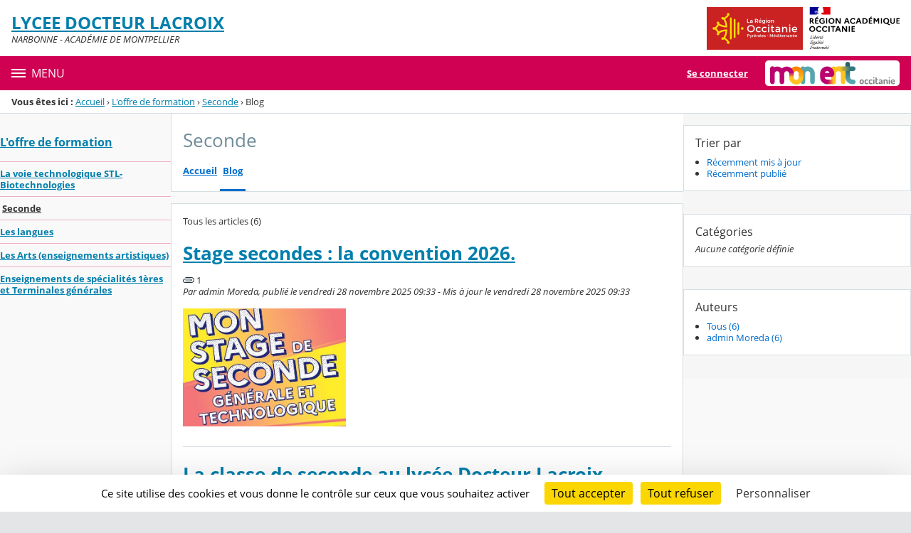

--- FILE ---
content_type: text/css;charset=ISO-8859-1
request_url: https://cdn.mon-ent-occitanie.fr/web-resources/YahooUI/fb4134f38875a931e20e38ae7aaaf21c.css
body_size: 5196
content:

.yui-button{display:-moz-inline-box;display:inline-block;vertical-align:text-bottom;}.yui-button .first-child{display:block;*display:inline-block;}.yui-button button,
.yui-button a{display:block;*display:inline-block;border:none;margin:0;}.yui-button button{background-color:transparent;*overflow:visible;cursor:pointer;}.yui-button a{text-decoration:none;}

.yui-skin-sam .yui-button{border-width:1px 0;border-style:solid;border-color:#808080;background:url(/jsp/scripts/yui/assets/skins/sam/sprite.png) repeat-x 0 0;margin:auto .25em;}.yui-skin-sam .yui-button .first-child{border-width:0 1px;border-style:solid;border-color:#808080;margin:0 -1px;_margin:0;}.yui-skin-sam .yui-button button,
.yui-skin-sam .yui-button a,
.yui-skin-sam .yui-button a:visited{padding:0 10px;font-size:94%;line-height:2;*line-height:1.7;min-height:2em;*min-height:auto;color:#000;}.yui-skin-sam .yui-button a{*line-height:1.875;*padding-bottom:1px;}.yui-skin-sam .yui-split-button button,
.yui-skin-sam .yui-menu-button button{padding-right:20px;background-position:right center;background-repeat:no-repeat;}.yui-skin-sam .yui-menu-button button{background-image:url(/jsp/scripts/yui/button/assets/skins/sam/menu-button-arrow.png);}.yui-skin-sam .yui-split-button button{background-image:url(/jsp/scripts/yui/button/assets/skins/sam/split-button-arrow.png);}.yui-skin-sam .yui-button-focus{border-color:#7D98B8;background-position:0 -1300px;}.yui-skin-sam .yui-button-focus .first-child{border-color:#7D98B8;}.yui-skin-sam .yui-split-button-focus button{background-image:url(/jsp/scripts/yui/button/assets/skins/sam/split-button-arrow-focus.png);}.yui-skin-sam .yui-button-hover{border-color:#7D98B8;background-position:0 -1300px;}.yui-skin-sam .yui-button-hover .first-child{border-color:#7D98B8;}.yui-skin-sam .yui-split-button-hover button{background-image:url(/jsp/scripts/yui/button/assets/skins/sam/split-button-arrow-hover.png);}.yui-skin-sam .yui-button-active{border-color:#7D98B8;background-position:0 -1700px;}.yui-skin-sam .yui-button-active .first-child{border-color:#7D98B8;}.yui-skin-sam .yui-split-button-activeoption{border-color:#808080;background-position:0 0;}.yui-skin-sam .yui-split-button-activeoption .first-child{border-color:#808080;}.yui-skin-sam .yui-split-button-activeoption button{background-image:url(/jsp/scripts/yui/button/assets/skins/sam/split-button-arrow-active.png);}.yui-skin-sam .yui-radio-button-checked,
.yui-skin-sam .yui-checkbox-button-checked{border-color:#304369;background-position:0 -1400px;}.yui-skin-sam .yui-radio-button-checked .first-child,
.yui-skin-sam .yui-checkbox-button-checked .first-child{border-color:#304369;}.yui-skin-sam .yui-radio-button-checked button,
.yui-skin-sam .yui-checkbox-button-checked button{color:#fff;}.yui-skin-sam .yui-button-disabled{border-color:#ccc;background-position:0 -1500px;}.yui-skin-sam .yui-button-disabled .first-child{border-color:#ccc;}.yui-skin-sam .yui-button-disabled button, 
.yui-skin-sam .yui-button-disabled a,
.yui-skin-sam .yui-button-disabled a:visited{color:#A6A6A6;cursor:default;}.yui-skin-sam .yui-menu-button-disabled button{background-image:url(/jsp/scripts/yui/button/assets/skins/sam/menu-button-arrow-disabled.png);}.yui-skin-sam .yui-split-button-disabled button{background-image:url(/jsp/scripts/yui/button/assets/skins/sam/split-button-arrow-disabled.png);}




.yui-skin-sam .yui-dt-mask{position:absolute;z-index:9500;}.yui-dt-tmp{position:absolute;left:-9000px;}.yui-dt-scrollable .yui-dt-bd{overflow:auto;}.yui-dt-scrollable .yui-dt-hd{overflow:hidden;position:relative;}.yui-dt-scrollable .yui-dt-bd thead tr,
.yui-dt-scrollable .yui-dt-bd thead th{position:absolute;left:-1500px;}.yui-dt-scrollable tbody{-moz-outline:none;}.yui-skin-sam thead .yui-dt-sortable{cursor:pointer;}.yui-skin-sam thead .yui-dt-draggable{cursor:move;}.yui-dt-coltarget{position:absolute;z-index:999;}.yui-dt-hd{zoom:1;}th.yui-dt-resizeable .yui-dt-resizerliner{position:relative;}.yui-dt-resizer{position:absolute;right:0;bottom:0;height:100%;cursor:e-resize;cursor:col-resize;background-color:#CCC;opacity:0;filter:alpha(opacity=0);}.yui-dt-resizerproxy{visibility:hidden;position:absolute;z-index:9000;background-color:#CCC;opacity:0;filter:alpha(opacity=0);}th.yui-dt-hidden .yui-dt-liner, 
td.yui-dt-hidden .yui-dt-liner,
th.yui-dt-hidden .yui-dt-resizer{display:none;}.yui-dt-editor{position:absolute;z-index:9000;}


.yui-skin-sam .yui-dt table{margin:0;padding:0;font-size:inherit;border-collapse:separate;*border-collapse:collapse;border-spacing:0;border:0;border-top:1px solid #bfbfbf;}.yui-skin-sam .yui-dt thead{border-spacing:0;}.yui-skin-sam .yui-dt tfoot th{border-bottom:1px solid #bfbfbf;}.yui-skin-sam .yui-dt caption{font-size:85%;font-weight:normal;font-style:italic;line-height:1;padding:1em 0pt;text-align:center;}.yui-skin-sam .yui-dt th{background:#f4f4f4;}.yui-skin-sam .yui-dt th,
.yui-skin-sam .yui-dt th a{font-weight:normal;text-decoration:none;vertical-align:bottom;}.yui-skin-sam .yui-dt th{margin:0;padding:0;border:none;border-right:0;text-align:left;}.yui-skin-sam .yui-dt tr.yui-dt-first td{border-top:1px solid #bfbfbf;}.yui-skin-sam .yui-dt tr.yui-dt-last td{border-bottom:1px solid #bfbfbf;}.yui-skin-sam .yui-dt th .yui-dt-liner{white-space:nowrap;}.yui-skin-sam .yui-dt-liner{margin:0;padding:0;padding:4px 10px 4px 10px;}.yui-skin-sam .yui-dt-coltarget{width:5px;background-color:red;}.yui-skin-sam .yui-dt td{margin:0;padding:0;border:none;border-right:0;border-bottom:1px solid #dedede;text-align:left;}.yui-skin-sam .edition-devoir .yui-dt td{border-left:1px solid #dedede;}.yui-skin-sam .edition-devoir .yui-dt .yui-dt-first{border-left:0;}.yui-skin-sam .yui-dt-list td{border-right:none;}.yui-skin-sam .yui-dt-resizer{width:6px;}.yui-skin-sam .yui-dt-mask{background-color:#000;opacity:.25;filter:alpha(opacity=25);}.yui-skin-sam .yui-dt-message{background-color:#FFF;}.yui-skin-sam .yui-dt-scrollable table{border:none;}.yui-skin-sam .yui-dt-scrollable .yui-dt-hd{border-left:1px solid #bfbfbf;border-top:1px solid #bfbfbf;border-right:1px solid #bfbfbf;}.yui-skin-sam .yui-dt-scrollable .yui-dt-bd{border-left:1px solid #bfbfbf;border-bottom:1px solid #bfbfbf;border-right:1px solid #bfbfbf;background-color:#FFF;}.yui-skin-sam .yui-dt-scrollable .yui-dt-data tr.yui-dt-last td{border-bottom:1px solid #bfbfbf;}.yui-skin-sam th.yui-dt-asc,
.yui-skin-sam th.yui-dt-desc{background:#e5e5e5;}.yui-skin-sam th.yui-dt-sortable:hover div{background:url(/jsp/scripts/yui-kdecole/skins/sam/dt-arrow-up.png) no-repeat right;}.yui-skin-sam th.yui-dt-sortable .yui-dt-label{margin-right:10px;}.yui-skin-sam th.yui-dt-asc .yui-dt-liner,
.yui-skin-sam th.yui-dt-desc .yui-dt-liner:hover{background:url(/jsp/scripts/yui-kdecole/skins/sam/dt-arrow-up.png) no-repeat right;}.yui-skin-sam th.yui-dt-desc .yui-dt-liner,
.yui-skin-sam th.yui-dt-asc .yui-dt-liner:hover{background:url(/jsp/scripts/yui-kdecole/skins/sam/dt-arrow-dn.png) no-repeat right;}tbody .yui-dt-editable{cursor:pointer;}.yui-dt-editor{text-align:left;background-color:#F2F2F2;border:1px solid #808080;padding:6px;}.yui-dt-editor label{padding-left:4px;padding-right:6px;}.yui-dt-editor .yui-dt-button{padding-top:6px;text-align:right;}.yui-dt-editor .yui-dt-button button{background:url(/jsp/scripts/yui/assets/skins/sam/sprite.png) repeat-x 0 0;border:1px solid #999;width:4em;height:1.8em;margin-left:6px;}.yui-dt-editor .yui-dt-button button.yui-dt-default{background:url(/jsp/scripts/yui/assets/skins/sam/sprite.png) repeat-x 0 -1400px;background-color:#777;border:1px solid #333;color:#FFF}.yui-dt-editor .yui-dt-button button:hover{background:url(/jsp/scripts/yui/assets/skins/sam/sprite.png) repeat-x 0 -1300px;color:#000;}.yui-dt-editor .yui-dt-button button:active{background:url(/jsp/scripts/yui/assets/skins/sam/sprite.png) repeat-x 0 -1700px;color:#000;}.yui-skin-sam tr.yui-dt-even{background-color:#fff;}.yui-skin-sam tr.yui-dt-odd{background-color:#fff;}.yui-skin-sam tr.yui-dt-even td.yui-dt-asc,
.yui-skin-sam tr.yui-dt-even td.yui-dt-desc{background-color:#f4f4f4;}.yui-skin-sam tr.yui-dt-odd td.yui-dt-asc,
.yui-skin-sam tr.yui-dt-odd td.yui-dt-desc{background-color:#f4f4f4;}.yui-dt tr:hover{background-color:#f4f4f4;}.yui-dt tr:hover td.yui-dt-asc,
.yui-dt tr:hover td.yui-dt-even{background-color:#e5e5e5;}.yui-skin-sam .yui-dt-list tr.yui-dt-even{background-color:#FFF;}.yui-skin-sam .yui-dt-list tr.yui-dt-odd{background-color:#FFF;}.yui-skin-sam .yui-dt-list tr.yui-dt-even td.yui-dt-asc,
.yui-skin-sam .yui-dt-list tr.yui-dt-even td.yui-dt-desc{background-color:#f4f4f4;}.yui-skin-sam .yui-dt-list tr.yui-dt-odd td.yui-dt-asc,
.yui-skin-sam .yui-dt-list tr.yui-dt-odd td.yui-dt-desc{background-color:#f4f4f4;}.yui-skin-sam th.yui-dt-highlighted,
.yui-skin-sam th.yui-dt-highlighted a{background-color:#cdcdcd;}.yui-skin-sam tr.yui-dt-highlighted,
.yui-skin-sam tr.yui-dt-highlighted td.yui-dt-asc,
.yui-skin-sam tr.yui-dt-highlighted td.yui-dt-desc,
.yui-skin-sam tr.yui-dt-even td.yui-dt-highlighted,
.yui-skin-sam tr.yui-dt-odd td.yui-dt-highlighted{cursor:pointer;background-color:#cdcdcd;}.yui-skin-sam .yui-dt-list th.yui-dt-highlighted,
.yui-skin-sam .yui-dt-list th.yui-dt-highlighted a{background-color:#cdcdcd;}.yui-skin-sam .yui-dt-list tr.yui-dt-highlighted,
.yui-skin-sam .yui-dt-list tr.yui-dt-highlighted td.yui-dt-asc,
.yui-skin-sam .yui-dt-list tr.yui-dt-highlighted td.yui-dt-desc,
.yui-skin-sam .yui-dt-list tr.yui-dt-even td.yui-dt-highlighted,
.yui-skin-sam .yui-dt-list tr.yui-dt-odd td.yui-dt-highlighted{cursor:pointer;background-color:#cdcdcd;}.yui-skin-sam .yui-dt-paginator{display:block;margin:6px 0;white-space:nowrap;}.yui-skin-sam .yui-dt-paginator .yui-dt-first,
.yui-skin-sam .yui-dt-paginator .yui-dt-last,
.yui-skin-sam .yui-dt-paginator .yui-dt-selected{padding:2px 6px;}.yui-skin-sam .yui-dt-paginator a.yui-dt-first,
.yui-skin-sam .yui-dt-paginator a.yui-dt-last{text-decoration:none;}.yui-skin-sam .yui-dt-paginator .yui-dt-previous,
.yui-skin-sam .yui-dt-paginator .yui-dt-next{display:none;}.yui-skin-sam a.yui-dt-page{border:1px solid #CBCBCB;padding:2px 6px;text-decoration:none;background-color:#fff}.yui-skin-sam .yui-dt-selected{border:1px solid #fff;background-color:#fff;}



.yui-skin-sam .yui-pg-container{border-bottom:1px solid #bfbfbf;display:block;font-size:.75rem;margin:6px 0;padding-bottom:1em;white-space:nowrap;}.yui-skin-sam .yui-pg-first,
.yui-skin-sam .yui-pg-previous,
.yui-skin-sam .yui-pg-next,
.yui-skin-sam .yui-pg-last,
.yui-skin-sam .yui-pg-current,
.yui-skin-sam .yui-pg-pages,
.yui-skin-sam .yui-pg-page{display:inline-block;padding:3px 6px;zoom:1;}.yui-skin-sam .yui-pg-pages{padding:0;}.yui-skin-sam .yui-pg-current{padding:3px 0;}.yui-skin-sam a.yui-pg-first:link, .yui-skin-sam a.yui-pg-first:visited,
.yui-skin-sam a.yui-pg-first:active, .yui-skin-sam a.yui-pg-first:hover,
.yui-skin-sam a.yui-pg-previous:link, .yui-skin-sam a.yui-pg-previous:visited,
.yui-skin-sam a.yui-pg-previous:active, .yui-skin-sam a.yui-pg-previous:hover,
.yui-skin-sam a.yui-pg-next:link, .yui-skin-sam a.yui-pg-next:visited,
.yui-skin-sam a.yui-pg-next:active, .yui-skin-sam a.yui-pg-next:hover,
.yui-skin-sam a.yui-pg-last:link, .yui-skin-sam a.yui-pg-last:visited,
.yui-skin-sam a.yui-pg-last:active, .yui-skin-sam a.yui-pg-last:hover,
.yui-skin-sam a.yui-pg-page:link, .yui-skin-sam a.yui-pg-page:visited,
.yui-skin-sam a.yui-pg-page:active, .yui-skin-sam a.yui-pg-page:hover{outline:0;}.yui-skin-sam span.yui-pg-first,
.yui-skin-sam span.yui-pg-previous,
.yui-skin-sam span.yui-pg-next,
.yui-skin-sam span.yui-pg-last{color:#a6a6a6;}.yui-skin-sam a.yui-pg-first,
.yui-skin-sam a.yui-pg-previous,
.yui-skin-sam a.yui-pg-next,
.yui-skin-sam a.yui-pg-last{text-decoration:none;}.yui-skin-sam .yui-pg-page{background-color:#fff;padding:2px 6px;text-decoration:none;}.yui-skin-sam .yui-pg-page:hover{background-color:#eee;}.yui-skin-sam .yui-pg-current-page{background-color:transparent;border:none;font-weight:bold;padding:3px 6px;}.yui-skin-sam .yui-pg-page{margin-left:1px;margin-right:1px;}.yui-skin-sam .yui-pg-first,
.yui-skin-sam .yui-pg-previous{padding-left:0;}.yui-skin-sam .yui-pg-next,
.yui-skin-sam .yui-pg-last{padding-right:0;}.yui-skin-sam .yui-pg-current,
.yui-skin-sam .yui-pg-rpp-options{margin-left:1em;margin-right:1em;}

.yui-calcontainer{position:relative;float:left;_overflow:hidden;}.yui-calcontainer iframe{position:absolute;border:none;margin:0;padding:0;z-index:0;width:100%;height:100%;left:0;top:0;}.yui-calcontainer iframe.fixedsize{width:50em;height:50em;top:-1px;left:-1px;}.yui-calcontainer.multi .groupcal{z-index:1;float:left;position:relative;}.yui-calcontainer .title{position:relative;z-index:1;}.yui-calcontainer .close-icon{position:absolute;z-index:1;text-indent:-10000em;overflow:hidden;}.yui-calendar{position:relative;}.yui-calendar .calnavleft{position:absolute;z-index:1;text-indent:-10000em;overflow:hidden;}.yui-calendar .calnavright{position:absolute;z-index:1;text-indent:-10000em;overflow:hidden;}.yui-calendar .calheader{position:relative;width:100%;text-align:center;}.yui-calcontainer .yui-cal-nav-mask{position:absolute;z-index:2;margin:0;padding:0;width:100%;height:100%;_width:0;_height:0;left:0;top:0;display:none;}.yui-calcontainer .yui-cal-nav{position:absolute;z-index:3;top:0;display:none;}.yui-calcontainer .yui-cal-nav .yui-cal-nav-btn{display:-moz-inline-box;display:inline-block;}.yui-calcontainer .yui-cal-nav .yui-cal-nav-btn button{display:block;*display:inline-block;*overflow:visible;border:none;background-color:transparent;cursor:pointer;}.yui-calendar .calbody a:hover{background:inherit;}p#clear{clear:left;padding-top:10px;}.yui-skin-sam .yui-calcontainer{background-color:#f2f2f2;border:1px solid #808080;padding:10px;}.yui-skin-sam .yui-calcontainer.multi{padding:0 5px 0 5px;}.yui-skin-sam .yui-calcontainer.multi .groupcal{background-color:transparent;border:none;padding:10px 5px 10px 5px;margin:0;}.yui-skin-sam .yui-calcontainer .title{background:url(/jsp/scripts/yui/assets/skins/sam/sprite.png) repeat-x 0 0;border-bottom:1px solid #ccc;font:100% sans-serif;color:#000;font-weight:bold;height:auto;padding:.4em;margin:0 -10px 10px -10px;top:0;left:0;text-align:left;}.yui-skin-sam .yui-calcontainer.multi .title{margin:0 -5px 0 -5px;}.yui-skin-sam .yui-calcontainer.withtitle{padding-top:0;}.yui-skin-sam .yui-calcontainer .calclose{background:url(/jsp/scripts/yui/assets/skins/sam/sprite.png) no-repeat 0 -300px;width:25px;height:15px;top:.4em;right:.4em;cursor:pointer;}.yui-skin-sam .yui-calendar{border-spacing:0;border-collapse:collapse;font:100% sans-serif;text-align:center;margin:0;}.yui-skin-sam .yui-calendar .calhead{background:transparent;border:none;vertical-align:middle;padding:0;}.yui-skin-sam .yui-calendar .calheader{background:transparent;font-weight:bold;padding:0 0 .6em 0;text-align:center;}.yui-skin-sam .yui-calendar .calheader img{border:none;}.yui-skin-sam .yui-calendar .calnavleft{background:url(/jsp/scripts/yui/assets/skins/sam/sprite.png) no-repeat 0 -450px;width:25px;height:15px;top:0;bottom:0;left:-10px;margin-left:.4em;cursor:pointer;}.yui-skin-sam .yui-calendar .calnavright{background:url(/jsp/scripts/yui/assets/skins/sam/sprite.png) no-repeat 0 -500px;width:25px;height:15px;top:0;bottom:0;right:-10px;margin-right:.4em;cursor:pointer;}.yui-skin-sam .yui-calendar .calweekdayrow{height:2em;}.yui-skin-sam .yui-calendar .calweekdayrow th{padding:0;border:none;}.yui-skin-sam .yui-calendar .calweekdaycell{color:#000;font-weight:bold;text-align:center;width:2em;}.yui-skin-sam .yui-calendar .calfoot{background-color:#f2f2f2;}.yui-skin-sam .yui-calendar .calrowhead,.yui-skin-sam .yui-calendar .calrowfoot{color:#a6a6a6;font-size:85%;font-style:normal;font-weight:normal;border:none;}.yui-skin-sam .yui-calendar .calrowhead{text-align:right;padding:0 2px 0 0;}.yui-skin-sam .yui-calendar .calrowfoot{text-align:left;padding:0 0 0 2px;}.yui-skin-sam .yui-calendar td.calcell{border:1px solid #ccc;background:#fff;padding:1px;height:1.6em;line-height:1.6em;text-align:center;white-space:nowrap;}.yui-skin-sam .yui-calendar td.calcell a{color:#06c;display:block;height:100%;text-decoration:none;}.yui-skin-sam .yui-calendar td.calcell.today{background-color:#000;}.yui-skin-sam .yui-calendar td.calcell.today a{background-color:#fff;}.yui-skin-sam .yui-calendar td.calcell.oom{background-color:#ccc;color:#a6a6a6;cursor:default;}.yui-skin-sam .yui-calendar td.calcell.selected{background-color:#fff;color:#000;}.yui-skin-sam .yui-calendar td.calcell.selected a{background-color:#b3d4ff;color:#000;}.yui-skin-sam .yui-calendar td.calcell.calcellhover{background-color:#426fd9;color:#fff;cursor:pointer;}.yui-skin-sam .yui-calendar td.calcell.calcellhover a{background-color:#426fd9;color:#fff;}.yui-skin-sam .yui-calendar td.calcell.previous{color:#e0e0e0;}.yui-skin-sam .yui-calendar td.calcell.restricted{text-decoration:line-through;}.yui-skin-sam .yui-calendar td.calcell.highlight1{background-color:#cf9;}.yui-skin-sam .yui-calendar td.calcell.highlight2{background-color:#9cf;}.yui-skin-sam .yui-calendar td.calcell.highlight3{background-color:#fcc;}.yui-skin-sam .yui-calendar td.calcell.highlight4{background-color:#cf9;}.yui-skin-sam .yui-calendar a.calnav{border:1px solid #f2f2f2;padding:0 4px;text-decoration:none;color:#000;zoom:1;}.yui-skin-sam .yui-calendar a.calnav:hover{background:url(/jsp/scripts/yui/assets/skins/sam/sprite.png) repeat-x 0 0;border-color:#A0A0A0;cursor:pointer;}.yui-skin-sam .yui-calcontainer .yui-cal-nav-mask{background-color:#000;opacity:.25;filter:alpha(opacity=25);}.yui-skin-sam .yui-calcontainer .yui-cal-nav{font-family:arial,helvetica,clean,sans-serif;font-size:93%;border:1px solid #808080;left:50%;margin-left:-7em;width:14em;padding:0;top:2.5em;background-color:#f2f2f2;}.yui-skin-sam .yui-calcontainer.withtitle .yui-cal-nav{top:4.5em;}.yui-skin-sam .yui-calcontainer.multi .yui-cal-nav{width:16em;margin-left:-8em;}.yui-skin-sam .yui-calcontainer .yui-cal-nav-y,.yui-skin-sam .yui-calcontainer .yui-cal-nav-m,.yui-skin-sam .yui-calcontainer .yui-cal-nav-b{padding:5px 10px 5px 10px;}.yui-skin-sam .yui-calcontainer .yui-cal-nav-b{text-align:center;}.yui-skin-sam .yui-calcontainer .yui-cal-nav-e{margin-top:5px;padding:5px;background-color:#EDF5FF;border-top:1px solid black;display:none;}.yui-skin-sam .yui-calcontainer .yui-cal-nav label{display:block;font-weight:bold;}.yui-skin-sam .yui-calcontainer .yui-cal-nav-mc{width:100%;_width:auto;}.yui-skin-sam .yui-calcontainer .yui-cal-nav-y input.yui-invalid{background-color:#FFEE69;border:1px solid #000;}.yui-skin-sam .yui-calcontainer .yui-cal-nav-yc{width:4em;}.yui-skin-sam .yui-calcontainer .yui-cal-nav .yui-cal-nav-btn{border:1px solid #808080;background:url(/jsp/scripts/yui/assets/skins/sam/sprite.png) repeat-x 0 0;background-color:#ccc;margin:auto .15em;}.yui-skin-sam .yui-calcontainer .yui-cal-nav .yui-cal-nav-btn button{padding:0 8px;font-size:93%;line-height:2;*line-height:1.7;min-height:2em;*min-height:auto;color:#000;}.yui-skin-sam .yui-calcontainer .yui-cal-nav .yui-cal-nav-btn.yui-default{border:1px solid #304369;background-color:#426fd9;background:url(/jsp/scripts/yui/assets/skins/sam/sprite.png) repeat-x 0 -1400px;}.yui-skin-sam .yui-calcontainer .yui-cal-nav .yui-cal-nav-btn.yui-default button{color:#fff;}

.yui-overlay,.yui-panel-container{visibility:hidden;position:absolute;z-index:2;}.yui-panel{position:relative;}.yui-panel-container form{margin:0;}.mask{z-index:1;display:none;position:absolute;top:0;left:0;right:0;bottom:0;}.mask.block-scrollbars{overflow:auto;}.masked select,.drag select,.hide-select select{_visibility:hidden;}.yui-panel-container select{_visibility:inherit;}.hide-scrollbars,.hide-scrollbars *{overflow:hidden;}.hide-scrollbars select{display:none;}.show-scrollbars{overflow:auto;}.yui-panel-container.show-scrollbars,.yui-tt.show-scrollbars{overflow:visible;}.yui-panel-container.show-scrollbars .underlay,.yui-tt.show-scrollbars .yui-tt-shadow{overflow:auto;}.yui-panel-container.shadow .underlay.yui-force-redraw{padding-bottom:1px;}.yui-effect-fade .underlay,.yui-effect-fade .yui-tt-shadow{display:none;}.yui-tt-shadow{position:absolute;}.yui-override-padding{padding:0!important;}.yui-panel-container .container-close{overflow:hidden;text-indent:-10000em;text-decoration:none;}.yui-overlay.yui-force-redraw,.yui-panel-container.yui-force-redraw{margin-bottom:1px;}.yui-skin-sam .mask{background-color:#000;opacity:.25;filter:alpha(opacity=25);}.yui-skin-sam .yui-panel-container{padding:0 1px;*padding:2px;}.yui-skin-sam .yui-panel{position:relative;left:0;top:0;border-style:solid;border-width:1px 0;border-color:#808080;z-index:1;*border-width:1px;*zoom:1;_zoom:normal;}.yui-skin-sam .yui-panel .hd,.yui-skin-sam .yui-panel .bd,.yui-skin-sam .yui-panel .ft{border-style:solid;border-width:0 1px;border-color:#808080;margin:0 -1px;*margin:0;*border:0;}.yui-skin-sam .yui-panel .hd{border-bottom:solid 1px #ccc;}.yui-skin-sam .yui-panel .bd,.yui-skin-sam .yui-panel .ft{background-color:#F2F2F2;}.yui-skin-sam .yui-panel .hd{padding:0 10px;font-size:93%;line-height:2;*line-height:1.9;font-weight:bold;color:#000;background:url(/jsp/scripts/yui/assets/skins/sam/sprite.png) repeat-x 0 -200px;}.yui-skin-sam .yui-panel .bd{padding:10px;}.yui-skin-sam .yui-panel .ft{border-top:solid 1px #808080;padding:5px 10px;font-size:77%;}.yui-skin-sam .container-close{position:absolute;top:5px;right:6px;width:25px;height:15px;background:url(/jsp/scripts/yui/assets/skins/sam/sprite.png) no-repeat 0 -300px;cursor:pointer;}.yui-skin-sam .yui-panel-container .underlay{right:-1px;left:-1px;}.yui-skin-sam .yui-panel-container.matte{padding:9px 10px;background-color:#fff;}.yui-skin-sam .yui-panel-container.shadow{_padding:2px 4px 0 2px;}.yui-skin-sam .yui-panel-container.shadow .underlay{position:absolute;top:2px;left:-3px;right:-3px;bottom:-3px;*top:4px;*left:-1px;*right:-1px;*bottom:-1px;_top:0;_left:0;_right:0;_bottom:0;_margin-top:3px;_margin-left:-1px;background-color:#000;opacity:.12;filter:alpha(opacity=12);}.yui-skin-sam .yui-dialog .ft{border-top:none;padding:0 10px 10px 10px;font-size:100%;}.yui-skin-sam .yui-dialog .ft .button-group{display:block;text-align:right;}.yui-skin-sam .yui-dialog .ft button.default{font-weight:bold;}.yui-skin-sam .yui-dialog .ft span.default{border-color:#304369;background-position:0 -1400px;}.yui-skin-sam .yui-dialog .ft span.default .first-child{border-color:#304369;}.yui-skin-sam .yui-dialog .ft span.default button{color:#fff;}.yui-skin-sam .yui-dialog .ft span.yui-button-disabled{background-position:0 -1500px;border-color:#ccc;}.yui-skin-sam .yui-dialog .ft span.yui-button-disabled .first-child{border-color:#ccc;}.yui-skin-sam .yui-dialog .ft span.yui-button-disabled button{color:#a6a6a6;}.yui-skin-sam .yui-simple-dialog .bd .yui-icon{background:url(/jsp/scripts/yui/assets/skins/sam/sprite.png) no-repeat 0 0;width:16px;height:16px;margin-right:10px;float:left;}.yui-skin-sam .yui-simple-dialog .bd span.blckicon{background-position:0 -1100px;}.yui-skin-sam .yui-simple-dialog .bd span.alrticon{background-position:0 -1050px;}.yui-skin-sam .yui-simple-dialog .bd span.hlpicon{background-position:0 -1150px;}.yui-skin-sam .yui-simple-dialog .bd span.infoicon{background-position:0 -1200px;}.yui-skin-sam .yui-simple-dialog .bd span.warnicon{background-position:0 -1900px;}.yui-skin-sam .yui-simple-dialog .bd span.tipicon{background-position:0 -1250px;}.yui-skin-sam .yui-tt .bd{position:relative;top:0;left:0;z-index:1;color:#000;padding:2px 5px;border-color:#D4C237 #A6982B #A6982B #A6982B;border-width:1px;border-style:solid;background-color:#FFEE69;}.yui-skin-sam .yui-tt.show-scrollbars .bd{overflow:auto;}.yui-skin-sam .yui-tt-shadow{top:2px;right:-3px;left:-3px;bottom:-3px;background-color:#000;}.yui-skin-sam .yui-tt-shadow-visible{opacity:.12;filter:alpha(opacity=12);}

.yui-pb-bar,.yui-pb-mask{width:100%;height:100%;}.yui-pb{position:relative;top:0;left:0;width:200px;height:20px;padding:0;border:none;margin:0;text-align:left;}.yui-pb-mask{position:absolute;top:0;left:0;z-index:2;}.yui-pb-mask div{width:50%;height:50%;background-repeat:no-repeat;padding:0;position:absolute;}.yui-pb-tl{background-position:top left;}.yui-pb-tr{background-position:top right;left:50%;}.yui-pb-bl{background-position:bottom left;top:50%;}.yui-pb-br{background-position:bottom right;left:50%;top:50%;}.yui-pb-bar{margin:0;position:absolute;left:0;top:0;z-index:1;}.yui-pb-ltr .yui-pb-bar{_position:static;}.yui-pb-rtl .yui-pb-bar{background-position:right;}.yui-pb-btt .yui-pb-bar{background-position:left bottom;}.yui-pb-bar{background-color:blue;}.yui-pb{border:thin solid #808080;}.yui-skin-sam .yui-pb{background-color:transparent;border:solid #808080;border-width:1px 0;}.yui-skin-sam .yui-pb-rtl,.yui-skin-sam .yui-pb-ltr{background-image:url(/jsp/scripts/yui/progressbar/assets/skins/sam/back-h.png);background-repeat:repeat-x;}.yui-skin-sam .yui-pb-ttb,.yui-skin-sam .yui-pb-btt{background-image:url(/jsp/scripts/yui/progressbar/assets/skins/sam/back-v.png);background-repeat:repeat-y;}.yui-skin-sam .yui-pb-bar{background-color:transparent;}.yui-skin-sam .yui-pb-ltr .yui-pb-bar,.yui-skin-sam .yui-pb-rtl .yui-pb-bar{background-image:url(/jsp/scripts/yui/progressbar/assets/skins/sam/bar-h.png);background-repeat:repeat-x;}.yui-skin-sam .yui-pb-ttb .yui-pb-bar,.yui-skin-sam .yui-pb-btt .yui-pb-bar{background-image:url(/jsp/scripts/yui/progressbar/assets/skins/sam/bar-v.png);background-repeat:repeat-y;}.yui-skin-sam .yui-pb-mask{border:solid #808080;border-width:0 1px;margin:0 -1px;}.yui-skin-sam .yui-pb-caption{color:#000;text-align:center;margin:0 auto;}.yui-skin-sam .yui-pb-range{color:#a6a6a6;}

.yui-skin-sam .yui-ac{position:relative;font-family:arial;font-size:100%;}.yui-skin-sam .yui-ac-input{position:absolute;width:100%;}.yui-skin-sam .yui-ac-container{position:absolute;top:1.6em;width:100%;}.yui-skin-sam .yui-ac-content{position:absolute;width:100%;border:1px solid #808080;background:#fff;overflow:hidden;z-index:9050;}.yui-skin-sam .yui-ac-shadow{position:absolute;margin:.3em;width:100%;background:#000;-moz-opacity:.10;opacity:.10;filter:alpha(opacity=10);z-index:9049;}.yui-skin-sam .yui-ac iframe{opacity:0;filter:alpha(opacity=0);padding-right:.3em;padding-bottom:.3em;}.yui-skin-sam .yui-ac-content ul{margin:0;padding:0;width:100%;}.yui-skin-sam .yui-ac-content li{margin:0;padding:2px 5px;cursor:default;white-space:nowrap;list-style:none;zoom:1;}.yui-skin-sam .yui-ac-content li.yui-ac-prehighlight{background:#B3D4FF;}.yui-skin-sam .yui-ac-content li.yui-ac-highlight{background:#426FD9;color:#FFF;}


.yui-navset .yui-nav li,
.yui-navset .yui-navset-top .yui-nav li,
.yui-navset .yui-navset-bottom .yui-nav li{margin:0 0.5em 0 0;}.yui-navset-left .yui-nav li,
.yui-navset-right .yui-nav li{margin:0 0 0.5em;}.yui-navset .yui-content .yui-hidden{border:0;height:0;width:0;padding:0;position:absolute;left:-999999px;overflow:hidden;visibility:hidden;}.yui-navset .yui-navset-left .yui-nav,
.yui-navset .yui-navset-right .yui-nav,
.yui-navset-left .yui-nav,
.yui-navset-right .yui-nav{width:6em;}.yui-navset-top .yui-nav,
.yui-navset-bottom .yui-nav{width:auto;}.yui-navset .yui-navset-left,
.yui-navset-left{padding:0 0 0 6em;}.yui-navset-right{padding:0 6em 0 0;}.yui-navset-top,
.yui-navset-bottom{padding:auto;}.yui-nav,
.yui-nav li{margin:0;padding:0;list-style:none;}.yui-navset li em{font-style:normal;}.yui-navset{position:relative;zoom:1;}.yui-navset .yui-content,
.yui-navset .yui-content div{zoom:1;}.yui-navset .yui-content:after{content:'';display:block;clear:both;}.yui-navset .yui-nav li,
.yui-navset .yui-navset-top .yui-nav li, 
.yui-navset .yui-navset-bottom .yui-nav li{display:inline-block;display:-moz-inline-stack;*display:inline;vertical-align:bottom;cursor:pointer;zoom:1;}.yui-navset-left .yui-nav li,
.yui-navset-right .yui-nav li{display:block;}.yui-navset .yui-nav a{position:relative;}.yui-navset .yui-nav li a,
.yui-navset-top .yui-nav li a,
.yui-navset-bottom .yui-nav li a{display:block;display:inline-block;vertical-align:bottom;zoom:1;}.yui-navset-left .yui-nav li a,
.yui-navset-right .yui-nav li a{display:block;}.yui-navset-bottom .yui-nav li a{vertical-align:text-top;}.yui-navset .yui-nav li a em,
.yui-navset-top .yui-nav li a em,
.yui-navset-bottom .yui-nav li a em{display:block;}.yui-navset .yui-navset-left .yui-nav,
.yui-navset .yui-navset-right .yui-nav,
.yui-navset-left .yui-nav,
.yui-navset-right .yui-nav{position:absolute;z-index:1;}.yui-navset-top .yui-nav,
.yui-navset-bottom .yui-nav{position:static;}.yui-navset .yui-navset-left .yui-nav,
.yui-navset-left .yui-nav{left:0;right:auto;}.yui-navset .yui-navset-right .yui-nav,
.yui-navset-right .yui-nav{right:0;left:auto;}
.kdecole_standard,
.kdecole_standard .yui-navset,
.kdecole_standard .yui-navset .yui-content{width:auto;margin:0;}.kdecole_standard .yui-navset .yui-nav,
.kdecole_standard .yui-navset .yui-navset-top .yui-nav{background-color:#ededed;border:solid #cdcdcd;border-width:0 0 2px 0;margin-bottom:1.36363em;padding-top:1em;padding-left:1em;}.kdecole_standard .yui-navset .yui-nav li,
.kdecole_standard .yui-navset .yui-navset-top .yui-nav li{margin:0;padding:1px 0 2px 0;position:relative;top:2px;}.kdecole_standard .yui-navset .yui-nav a,
.kdecole_standard .yui-navset .yui-navset-top .yui-nav a{color:#4f515c;text-decoration:none;}.kdecole_standard .yui-navset .yui-nav .disabled a,
.kdecole_standard .yui-navset .yui-navset-top .yui-nav .disabled a{color:#adafba;}.kdecole_standard .yui-navset .yui-nav a em:hover,
.kdecole_standard .yui-navset .yui-navset-top .yui-nav a em:hover{background-color:#e0e0e0;}.kdecole_standard .yui-navset .yui-nav a em, 
.kdecole_standard .yui-navset .yui-navset-top .yui-nav a em{font-weight:700;overflow:hidden;padding:0.90909em 1.1em 1em;}.kdecole_standard .yui-navset .yui-nav a em span, 
.kdecole_standard .yui-navset .yui-navset-top .yui-nav a em span{padding:0;}.kdecole_standard .yui-navset .yui-nav a em .close, 
.kdecole_standard .yui-navset .yui-navset-top .yui-nav a em .close{background-image:url(/jsp/scripts/yui-kdecole/skins/kdecole_standard/img/fermer.png);background-position:bottom center;background-repeat:no-repeat;float:right;filter:alpha(opacity=40);height:13px;line-height:1em;margin-left:5px;text-decoration:none;text-indent:-10000em;opacity:0.4;width:10px;}.kdecole_standard .yui-navset .yui-nav a em .close:hover, 
.kdecole_standard .yui-navset .yui-navset-top .yui-nav a em .close:hover{opacity:1;filter:alpha(opacity=100);}.kdecole_standard .yui-navset .yui-nav .selected,
.kdecole_standard .yui-navset .yui-navset-top .yui-nav .selected{background-color:#fff;border:solid #cdcdcd;border-width:2px 2px 0 2px;}.kdecole_standard .yui-navset .yui-nav .selected em:hover,
.kdecole_standard .yui-navset .yui-navset-top .yui-nav .selected em:hover{background-color:#fff;}.kdecole_standard .yui-navset .yui-content{margin-left:1em;margin-bottom:1em;margin-top:0;}
.kdecole_formulaire,
.kdecole_formulaire .yui-navset,
.kdecole_formulaire .yui-navset .yui-content{width:auto;margin:0;}.kdecole_formulaire .yui-navset .yui-nav,
.kdecole_formulaire .yui-navset .yui-navset-top .yui-nav{border:solid #cdcdcd;border-width:0 0 2px 0;margin-bottom:1.36363em;padding-left:1em;}.kdecole_formulaire .yui-navset .yui-nav li,
.kdecole_formulaire .yui-navset .yui-navset-top .yui-nav li{border:solid #cdcdcd;border-width:2px 2px 0 0;margin:0;padding:1px 0 2px 0;position:relative;top:2px;}.kdecole_formulaire .yui-navset .yui-nav li:first-child,
.kdecole_formulaire .yui-navset .yui-navset-top .yui-nav li:first-child{border-width:2px 2px 0 2px;}.kdecole_formulaire .yui-navset .yui-nav a,
.kdecole_formulaire .yui-navset .yui-navset-top .yui-nav a{color:#4f515c;text-decoration:none;}.kdecole_formulaire .yui-navset .yui-nav a em:hover,
.kdecole_formulaire .yui-navset .yui-navset-top .yui-nav a em:hover{background-color:#e0e0e0;}.kdecole_formulaire .yui-navset .yui-nav a em, 
.kdecole_formulaire .yui-navset .yui-navset-top .yui-nav a em{font-weight:700;padding:0.90909em 1.1em 1em;}.kdecole_formulaire .yui-navset .yui-nav a em .close, 
.kdecole_formulaire .yui-navset .yui-navset-top .yui-nav a em .close{background-image:url(/jsp/scripts/yui-kdecole/skins/kdecole_formulaire/img/fermer.png);background-position:0 center;background-repeat:no-repeat;display:inline-block;filter:alpha(opacity=40);height:10px;line-height:1em;margin-left:10px;text-decoration:none;text-indent:-10000em;opacity:0.4;padding:0;width:10px;}.kdecole_formulaire .yui-navset .yui-nav a em .close:hover, 
.kdecole_formulaire .yui-navset .yui-navset-top .yui-nav a em .close:hover{opacity:1;filter:alpha(opacity=100);}.kdecole_formulaire .yui-navset .yui-nav .selected,
.kdecole_formulaire .yui-navset .yui-navset-top .yui-nav .selected{background-color:#fff;border:solid #cdcdcd;border-width:2px 2px 0 0;}.kdecole_formulaire .yui-navset .yui-nav .selected:first-child,
.kdecole_formulaire .yui-navset .yui-navset-top .yui-nav .selected:first-child{background-color:#fff;border:solid #cdcdcd;border-width:2px 2px 0 2px;}.kdecole_formulaire .yui-navset .yui-nav .selected em:hover,
.kdecole_formulaire .yui-navset .yui-navset-top .yui-nav .selected em:hover{background-color:#fff;}.kdecole_formulaire .yui-navset .yui-content{margin-left:1em;margin-bottom:1em;margin-top:0;}
